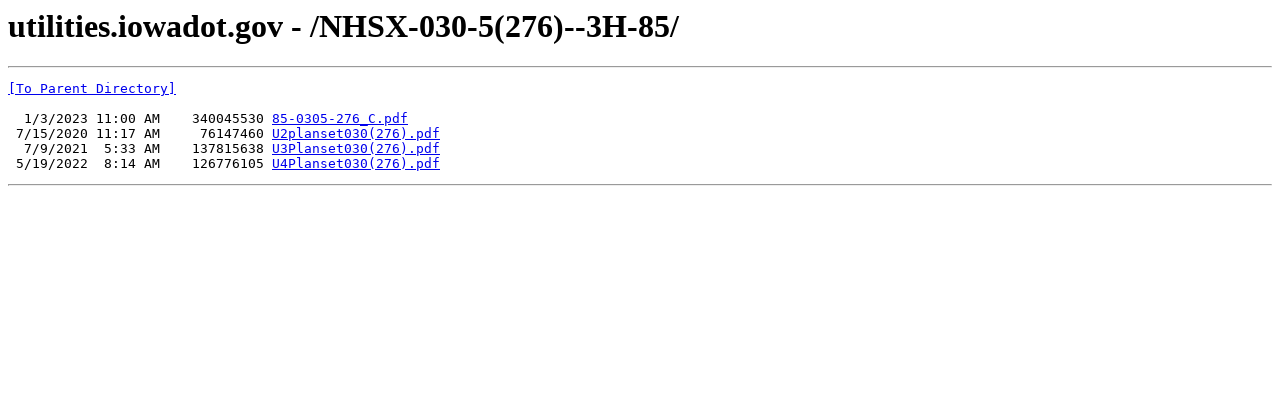

--- FILE ---
content_type: text/html; charset=UTF-8
request_url: https://utilities.iowadot.gov/NHSX-030-5(276)--3H-85/
body_size: 340
content:
<html><head><title>utilities.iowadot.gov - /NHSX-030-5(276)--3H-85/</title></head><body><H1>utilities.iowadot.gov - /NHSX-030-5(276)--3H-85/</H1><hr>

<pre><A HREF="/">[To Parent Directory]</A><br><br>  1/3/2023 11:00 AM    340045530 <A HREF="/NHSX-030-5(276)--3H-85/85-0305-276_C.pdf">85-0305-276_C.pdf</A><br> 7/15/2020 11:17 AM     76147460 <A HREF="/NHSX-030-5(276)--3H-85/U2planset030(276).pdf">U2planset030(276).pdf</A><br>  7/9/2021  5:33 AM    137815638 <A HREF="/NHSX-030-5(276)--3H-85/U3Planset030(276).pdf">U3Planset030(276).pdf</A><br> 5/19/2022  8:14 AM    126776105 <A HREF="/NHSX-030-5(276)--3H-85/U4Planset030(276).pdf">U4Planset030(276).pdf</A><br></pre><hr></body></html>